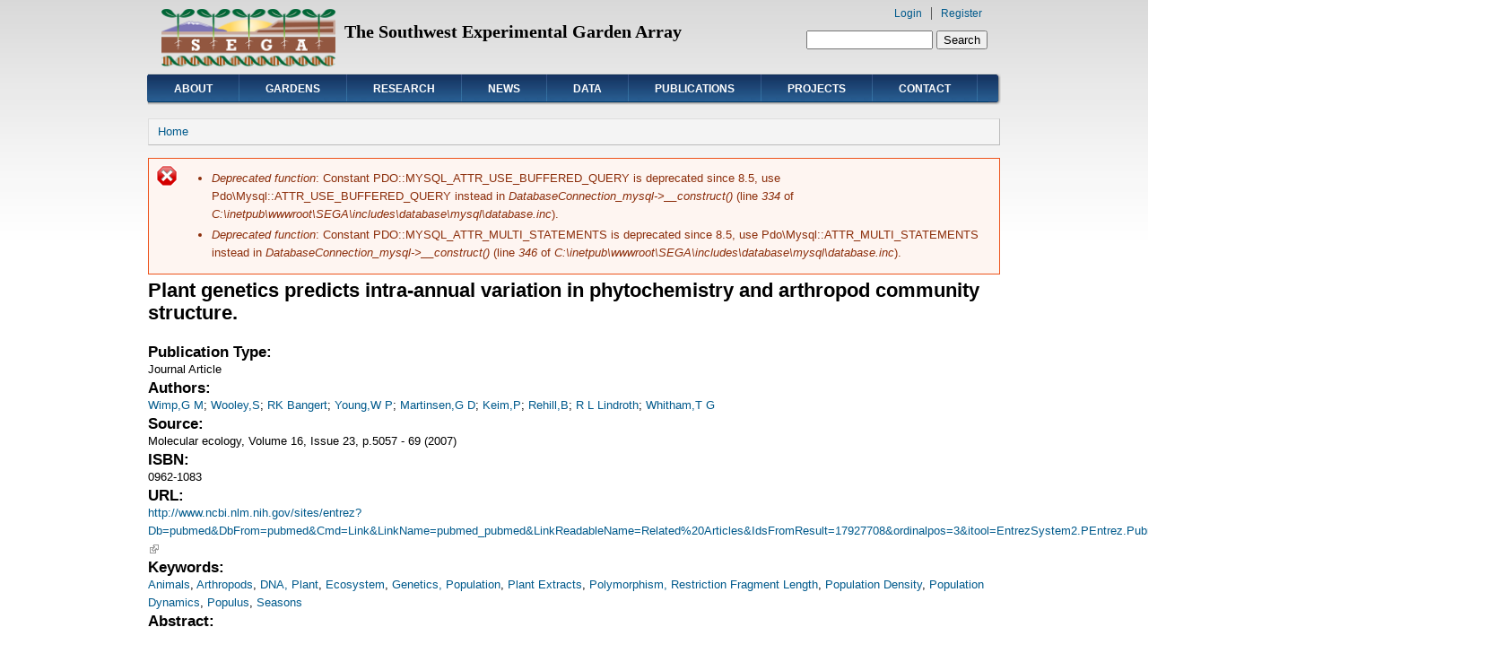

--- FILE ---
content_type: text/html; charset=utf-8
request_url: https://sega.nau.edu/node/323
body_size: 6519
content:
<!DOCTYPE html PUBLIC "-//W3C//DTD XHTML+RDFa 1.0//EN"
  "http://www.w3.org/MarkUp/DTD/xhtml-rdfa-1.dtd">
<html xmlns="http://www.w3.org/1999/xhtml" xml:lang="en" version="XHTML+RDFa 1.0" dir="ltr"
  xmlns:content="http://purl.org/rss/1.0/modules/content/"
  xmlns:dc="http://purl.org/dc/terms/"
  xmlns:foaf="http://xmlns.com/foaf/0.1/"
  xmlns:og="http://ogp.me/ns#"
  xmlns:rdfs="http://www.w3.org/2000/01/rdf-schema#"
  xmlns:sioc="http://rdfs.org/sioc/ns#"
  xmlns:sioct="http://rdfs.org/sioc/types#"
  xmlns:skos="http://www.w3.org/2004/02/skos/core#"
  xmlns:xsd="http://www.w3.org/2001/XMLSchema#">

<head profile="http://www.w3.org/1999/xhtml/vocab">
  <meta http-equiv="Content-Type" content="text/html; charset=utf-8" />
<link rel="shortcut icon" href="https://www.sega.nau.edu/sites/all/themes/danland/favicon.ico" type="image/vnd.microsoft.icon" />
<meta name="generator" content="Drupal 7 (https://www.drupal.org)" />
<link rel="canonical" href="https://www.sega.nau.edu/node/323" />
<link rel="shortlink" href="https://www.sega.nau.edu/node/323" />
  <title>Plant genetics predicts intra-annual variation in phytochemistry and arthropod community structure. | SEGA</title>
  <style type="text/css" media="all">
@import url("https://www.sega.nau.edu/modules/system/system.base.css?s5b3u9");
@import url("https://www.sega.nau.edu/modules/system/system.menus.css?s5b3u9");
@import url("https://www.sega.nau.edu/modules/system/system.messages.css?s5b3u9");
@import url("https://www.sega.nau.edu/modules/system/system.theme.css?s5b3u9");
</style>
<style type="text/css" media="all">
@import url("https://www.sega.nau.edu/modules/comment/comment.css?s5b3u9");
@import url("https://www.sega.nau.edu/modules/field/theme/field.css?s5b3u9");
@import url("https://www.sega.nau.edu/modules/node/node.css?s5b3u9");
@import url("https://www.sega.nau.edu/modules/search/search.css?s5b3u9");
@import url("https://www.sega.nau.edu/modules/user/user.css?s5b3u9");
@import url("https://www.sega.nau.edu/modules/extlink/css/extlink.css?s5b3u9");
@import url("https://www.sega.nau.edu/sites/all/modules/views/css/views.css?s5b3u9");
</style>
<style type="text/css" media="all">
@import url("https://www.sega.nau.edu/sites/all/modules/ctools/css/ctools.css?s5b3u9");
@import url("https://www.sega.nau.edu/sites/all/modules/panels/css/panels.css?s5b3u9");
@import url("https://www.sega.nau.edu/sites/all/modules/biblio/biblio.css?s5b3u9");
</style>
<style type="text/css" media="all">
@import url("https://www.sega.nau.edu/sites/all/themes/danland/style.css?s5b3u9");
</style>

<!--[if IE 6]>
<link type="text/css" rel="stylesheet" href="https://www.sega.nau.edu/sites/all/themes/danland/style.ie6.css?s5b3u9" media="all" />
<![endif]-->
  <script type="text/javascript" src="https://www.sega.nau.edu/misc/jquery.js?v=1.4.4"></script>
<script type="text/javascript" src="https://www.sega.nau.edu/misc/jquery-extend-3.4.0.js?v=1.4.4"></script>
<script type="text/javascript" src="https://www.sega.nau.edu/misc/jquery-html-prefilter-3.5.0-backport.js?v=1.4.4"></script>
<script type="text/javascript" src="https://www.sega.nau.edu/misc/jquery.once.js?v=1.2"></script>
<script type="text/javascript" src="https://www.sega.nau.edu/misc/drupal.js?s5b3u9"></script>
<script type="text/javascript" src="https://www.sega.nau.edu/misc/form-single-submit.js?v=7.99"></script>
<script type="text/javascript" src="https://www.sega.nau.edu/sites/all/modules/google_analytics/googleanalytics.js?s5b3u9"></script>
<script type="text/javascript" src="https://www.googletagmanager.com/gtag/js?id=UA-41094381-1"></script>
<script type="text/javascript">
<!--//--><![CDATA[//><!--
window.dataLayer = window.dataLayer || [];function gtag(){dataLayer.push(arguments)};gtag("js", new Date());gtag("set", "developer_id.dMDhkMT", true);gtag("config", "UA-41094381-1", {"groups":"default"});
//--><!]]>
</script>
<script type="text/javascript" src="https://www.sega.nau.edu/modules/extlink/js/extlink.js?s5b3u9"></script>
<script type="text/javascript" src="https://www.sega.nau.edu/sites/all/themes/danland/scripts/hoverIntent.js?s5b3u9"></script>
<script type="text/javascript" src="https://www.sega.nau.edu/sites/all/themes/danland/scripts/superfish.js?s5b3u9"></script>
<script type="text/javascript">
<!--//--><![CDATA[//><!--
jQuery.extend(Drupal.settings, {"basePath":"\/","pathPrefix":"","setHasJsCookie":0,"ajaxPageState":{"theme":"danland","theme_token":"TQNUQD-h-WDoRzXOyQonI1coP-9glJEkiAz5Z9BZoNQ","js":{"misc\/jquery.js":1,"misc\/jquery-extend-3.4.0.js":1,"misc\/jquery-html-prefilter-3.5.0-backport.js":1,"misc\/jquery.once.js":1,"misc\/drupal.js":1,"misc\/form-single-submit.js":1,"sites\/all\/modules\/google_analytics\/googleanalytics.js":1,"https:\/\/www.googletagmanager.com\/gtag\/js?id=UA-41094381-1":1,"0":1,"modules\/extlink\/js\/extlink.js":1,"sites\/all\/themes\/danland\/scripts\/hoverIntent.js":1,"sites\/all\/themes\/danland\/scripts\/superfish.js":1},"css":{"modules\/system\/system.base.css":1,"modules\/system\/system.menus.css":1,"modules\/system\/system.messages.css":1,"modules\/system\/system.theme.css":1,"modules\/comment\/comment.css":1,"modules\/field\/theme\/field.css":1,"modules\/node\/node.css":1,"modules\/search\/search.css":1,"modules\/user\/user.css":1,"modules\/extlink\/css\/extlink.css":1,"sites\/all\/modules\/views\/css\/views.css":1,"sites\/all\/modules\/ctools\/css\/ctools.css":1,"sites\/all\/modules\/panels\/css\/panels.css":1,"sites\/all\/modules\/biblio\/biblio.css":1,"sites\/all\/themes\/danland\/style.css":1,"sites\/all\/themes\/danland\/style.ie6.css":1}},"googleanalytics":{"account":["UA-41094381-1"],"trackOutbound":1,"trackMailto":1,"trackDownload":1,"trackDownloadExtensions":"7z|aac|arc|arj|asf|asx|avi|bin|csv|doc(x|m)?|dot(x|m)?|exe|flv|gif|gz|gzip|hqx|jar|jpe?g|js|mp(2|3|4|e?g)|mov(ie)?|msi|msp|pdf|phps|png|ppt(x|m)?|pot(x|m)?|pps(x|m)?|ppam|sld(x|m)?|thmx|qtm?|ra(m|r)?|sea|sit|tar|tgz|torrent|txt|wav|wma|wmv|wpd|xls(x|m|b)?|xlt(x|m)|xlam|xml|z|zip"},"urlIsAjaxTrusted":{"\/node\/323":true},"extlink":{"extTarget":"_blank","extClass":"ext","extLabel":"(link is external)","extImgClass":0,"extIconPlacement":"append","extSubdomains":1,"extExclude":"","extInclude":"cpbc.bio.nau:8090 \\ .edu | romer0.cefns.nau:8443 \\ .edu","extCssExclude":"","extCssExplicit":"","extAlert":0,"extAlertText":"This link will take you to an external web site.","mailtoClass":"mailto","mailtoLabel":"(link sends e-mail)","extUseFontAwesome":false}});
//--><!]]>
</script>
</head>
<body class="html not-front not-logged-in no-sidebars page-node page-node- page-node-323 node-type-biblio" >
  <div id="skip-link">
    <a href="#main-content" class="element-invisible element-focusable">Skip to main content</a>
  </div>
    <div >
<div id="header">
<div id="header-wrapper">
			<div id="logo-wrapper">
			<div class="logo">
				<a href="/" title="Home"><img src="https://www.sega.nau.edu/sites/default/files/segaLOGOnotext.png" alt="Home" /></a>
			</div>
		</div><!-- end logo wrapper -->
				<div id="branding-wrapper">
										<div class='site-slogan'>The Southwest Experimental Garden Array</div>
			        	</div><!-- end branding wrapper -->
	
			<div id="search-box">
			  <div class="region region-search-box">
    <div id="block-search-form" class="block block-search">


<div class="content">
  <form action="/node/323" method="post" id="search-block-form" accept-charset="UTF-8"><div><div class="container-inline">
      <h2 class="element-invisible">Search form</h2>
    <div class="form-item form-type-textfield form-item-search-block-form">
  <label class="element-invisible" for="edit-search-block-form--2">Search </label>
 <input title="Enter the terms you wish to search for." type="text" id="edit-search-block-form--2" name="search_block_form" value="" size="15" maxlength="128" class="form-text" />
</div>
<div class="form-actions form-wrapper" id="edit-actions"><input type="submit" id="edit-submit" name="op" value="Search" class="form-submit" /></div><input type="hidden" name="form_build_id" value="form-7YX2mMrDzy07iSGTmcTBcj300sqsVz41ADldFDau0zI" />
<input type="hidden" name="form_id" value="search_block_form" />
</div>
</div></form></div> <!-- end block content -->
</div> <!-- end block -->
  </div>
		</div><!-- /search-box -->
	
	
			<div id="authorize">
      		      <ul><li class="first"><a href="/user">Login</a></li><li><a href="/user/register">Register</a></li></ul>
		</div>
	
      </div><!-- end header-wrapper -->
</div> <!-- /header -->
<div style="clear:both"></div>

<div id="menu">
<div id="rounded-menu-left"></div>
       <div id="nav">
        <ul class="links"><li class="menu-352 first"><a href="/about">About</a></li>
<li class="menu-439"><a href="/gardens">Gardens</a></li>
<li class="menu-350"><a href="/research-hub">Research</a></li>
<li class="menu-353"><a href="/news" title="">News</a></li>
<li class="menu-1958"><a href="/node/405">Data</a></li>
<li class="menu-2054"><a href="https://www.sega.nau.edu/biblio" title="Publications Page">Publications</a></li>
<li class="menu-1415"><a href="https://www.sega.nau.edu/projects" title="Short articles on current SEGA projects">Projects</a></li>
<li class="menu-1817 last"><a href="/node/404">Contact</a></li>
</ul>      </div> <!-- end primary -->
    <div id="rounded-menu-right"></div>
</div> <!-- end menu -->
<div style="clear:both"></div>


 
<div style="clear:both"></div>
<div id="wrapper">

    <div id="content">
			<a id="main-content"></a>
						<h2 class="element-invisible">You are here</h2><div class="breadcrumb"><a href="/">Home</a></div>			<div class="messages error">
<h2 class="element-invisible">Error message</h2>
 <ul>
  <li><em class="placeholder">Deprecated function</em>: Constant PDO::MYSQL_ATTR_USE_BUFFERED_QUERY is deprecated since 8.5, use Pdo\Mysql::ATTR_USE_BUFFERED_QUERY instead in <em class="placeholder">DatabaseConnection_mysql-&gt;__construct()</em> (line <em class="placeholder">334</em> of <em class="placeholder">C:\inetpub\wwwroot\SEGA\includes\database\mysql\database.inc</em>).</li>
  <li><em class="placeholder">Deprecated function</em>: Constant PDO::MYSQL_ATTR_MULTI_STATEMENTS is deprecated since 8.5, use Pdo\Mysql::ATTR_MULTI_STATEMENTS instead in <em class="placeholder">DatabaseConnection_mysql-&gt;__construct()</em> (line <em class="placeholder">346</em> of <em class="placeholder">C:\inetpub\wwwroot\SEGA\includes\database\mysql\database.inc</em>).</li>
 </ul>
</div>
      		      			        				<h1 class="title" id="page-title">
         			 		Plant genetics predicts intra-annual variation in phytochemistry and arthropod community structure.        				</h1>
     				       		      		        			<div class="tabs">
          				        			</div>
      		      		      				      <div class="content-middle">  <div class="region region-content">
    <div id="block-system-main" class="block block-system">


<div class="content">
  <div id="node-323" class="node node-biblio node-promoted clearfix" about="/node/323" typeof="sioc:Item foaf:Document">

      <span property="dc:title" content="Plant genetics predicts intra-annual variation in phytochemistry and arthropod community structure." class="rdf-meta element-hidden"></span><span property="sioc:num_replies" content="0" datatype="xsd:integer" class="rdf-meta element-hidden"></span>
  <div class="content clearfix">
    <span class="Z3988" title="ctx_ver=Z39.88-2004&amp;rft_val_fmt=info%3Aofi%2Ffmt%3Akev%3Amtx%3Ajournal&amp;rft.atitle=Plant+genetics+predicts+intra-annual+variation+in+phytochemistry+and+arthropod+community+structure.&amp;rft.title=Molecular+ecology&amp;rft.isbn=0962-1083&amp;rft.date=2007&amp;rft.volume=16&amp;rft.issue=23&amp;rft.aulast=Wimp&amp;rft.aufirst=G&amp;rft.au=Wooley%2C+S&amp;rft.au=Bangert%2C+R&amp;rft.au=Young%2C+W&amp;rft.au=Martinsen%2C+G&amp;rft.au=Keim%2C+P&amp;rft.au=Rehill%2C+B&amp;rft.au=Lindroth%2C+R&amp;rft.au=Whitham%2C+T"></span><div class="biblio_type"><h3>Publication Type:</h3> Journal Article</div>
<div class="biblio_authors"><h3>Authors:</h3> <a href="/biblio?f%5Bauthor%5D=353" rel="nofollow">Wimp,G M</a>; <a href="/biblio?f%5Bauthor%5D=503" rel="nofollow">Wooley,S</a>; <a href="/biblio?f%5Bauthor%5D=439" rel="nofollow">RK Bangert</a>; <a href="/biblio?f%5Bauthor%5D=504" rel="nofollow">Young,W P</a>; <a href="/biblio?f%5Bauthor%5D=355" rel="nofollow">Martinsen,G D</a>; <a href="/biblio?f%5Bauthor%5D=348" rel="nofollow">Keim,P</a>; <a href="/biblio?f%5Bauthor%5D=505" rel="nofollow">Rehill,B</a>; <a href="/biblio?f%5Bauthor%5D=347" rel="nofollow">R L Lindroth</a>; <a href="/biblio?f%5Bauthor%5D=349" rel="nofollow">Whitham,T G</a></div>
<div class="biblio_source"><h3>Source: </h3> Molecular ecology, Volume 16, Issue 23, p.5057 - 69 (2007)</div>
<h3>ISBN:</h3> 0962-1083
<h3>URL:</h3><a href="http://www.ncbi.nlm.nih.gov/sites/entrez?Db=pubmed&amp;DbFrom=pubmed&amp;Cmd=Link&amp;LinkName=pubmed_pubmed&amp;LinkReadableName=Related%20Articles&amp;IdsFromResult=17927708&amp;ordinalpos=3&amp;itool=EntrezSystem2.PEntrez.Pubmed.Pubmed_ResultsPanel.Pubmed_RVDocSumhttp://www.ncbi.">http://www.ncbi.nlm.nih.gov/sites/entrez?Db=pubmed&amp;DbFrom=pubmed&amp;Cmd=Link&amp;LinkName=pubmed_pubmed&amp;LinkReadableName=Related%20Articles&amp;IdsFromResult=17927708&amp;ordinalpos=3&amp;itool=EntrezSystem2.PEntrez.Pubmed.Pubmed_ResultsPanel.Pubmed_RVDocSumhttp://www.ncbi.</a>
<h3>Keywords:</h3> <a href="/biblio?f%5Bkeyword%5D=56" rel="nofollow">Animals</a>, <a href="/biblio?f%5Bkeyword%5D=114" rel="nofollow">Arthropods</a>, <a href="/biblio?f%5Bkeyword%5D=183" rel="nofollow">DNA, Plant</a>, <a href="/biblio?f%5Bkeyword%5D=13" rel="nofollow">Ecosystem</a>, <a href="/biblio?f%5Bkeyword%5D=115" rel="nofollow">Genetics, Population</a>, <a href="/biblio?f%5Bkeyword%5D=184" rel="nofollow">Plant Extracts</a>, <a href="/biblio?f%5Bkeyword%5D=108" rel="nofollow">Polymorphism, Restriction Fragment Length</a>, <a href="/biblio?f%5Bkeyword%5D=144" rel="nofollow">Population Density</a>, <a href="/biblio?f%5Bkeyword%5D=138" rel="nofollow">Population Dynamics</a>, <a href="/biblio?f%5Bkeyword%5D=67" rel="nofollow">Populus</a>, <a href="/biblio?f%5Bkeyword%5D=149" rel="nofollow">Seasons</a>
<h3>Abstract:</h3> <p>&lt;p&gt;With the emerging field of community genetics, it is important to quantify the key mechanisms that link genetics and community structure. We studied cottonwoods in common gardens and in natural stands and examined the potential for plant chemistry to be a primary mechanism linking plant genetics and arthropod communities. If plant chemistry drives the relationship between plant genetics and arthropod community structure, then several predictions followed. We would find (i) the strongest correlation between plant genetic composition and chemical composition; (ii) an intermediate correlation between plant chemical composition and arthropod community composition; and (iii) the weakest relationship between plant genetic composition and arthropod community composition. Our results supported our first prediction: plant genetics and chemistry had the strongest correlation in the common garden and the wild. Our results largely supported our second prediction, but varied across space, seasonally, and according to arthropod feeding group. Plant chemistry played a larger role in structuring common garden arthropod communities relative to wild communities, free-living arthropods relative to leaf and stem modifiers, and early-season relative to late-season arthropods. Our results did not support our last prediction, as host plant genetics was at least as tightly linked to arthropod community structure as plant chemistry, if not more so. Our results demonstrate the consistency of the relationship between plant genetics and biodiversity. Additionally, plant chemistry can be an important mechanism by which plant genetics affects arthropod community composition, but other genetic-based factors are likely involved that remain to be measured.&lt;/p&gt;</p>

  </div>

      <div class="links">
      <ul class="links inline"><li class="comment_forbidden first"><span><a href="/user/login?destination=node/323%23comment-form">Log in</a> to post comments</span></li>
<li class="0"><a href="http://scholar.google.com/scholar?btnG=Search%2BScholar&amp;as_q=%22Plant%2Bgenetics%2Bpredicts%2Bintra-annual%2Bvariation%2Bin%2Bphytochemistry%2Band%2Barthropod%2Bcommunity%2Bstructure.%22&amp;as_sauthors=Wimp&amp;as_occt=any&amp;as_epq=&amp;as_oq=&amp;as_eq=&amp;as_publication=&amp;as_ylo=&amp;as_yhi=&amp;as_sdtAAP=1&amp;as_sdtp=1" title="Click to search Google Scholar for this entry" rel="nofollow">Google Scholar</a></li>
<li class="biblio_rtf"><a href="/biblio/export/rtf/323" title="Click to download the RTF formatted file" rel="nofollow">RTF</a></li>
<li class="biblio_xml"><a href="/biblio/export/xml/323" title="Click to download the EndNote XML formatted file" rel="nofollow">EndNote XML</a></li>
<li class="biblio_ris last"><a href="/biblio/export/ris/323" title="Click to download the RIS formatted file" rel="nofollow">RIS</a></li>
</ul>    </div>
  
  
</div>
</div> <!-- end block content -->
</div> <!-- end block -->
  </div>
</div>
						
</div> <!-- end content -->

    <div style="clear:both"></div>
</div> <!-- end wrapper -->




 
<div style="clear:both"></div>
<div id="footer-wrapper">
<div id="footer">
   <div class="region region-footer">
    <div id="block-block-2" class="block block-block">


<div class="content">
  <div class="bluebar">&nbsp;</div><div id="copyright">© 2014 - 2020 Northern Arizona University. All rights reserved. - </div></div> <!-- end block content -->
</div> <!-- end block -->
  </div>
</div>
</div> <!-- end footer wrapper -->

<div style="clear:both"></div>
<div id="notice"><p>Theme by <a href="http://www.danetsoft.com">Danetsoft</a> and <a href="http://www.danpros.com">Danang Probo Sayekti</a> inspired by <a href="http://www.maksimer.no">Maksimer</a></p></div>
</div>  </body>
</html>
